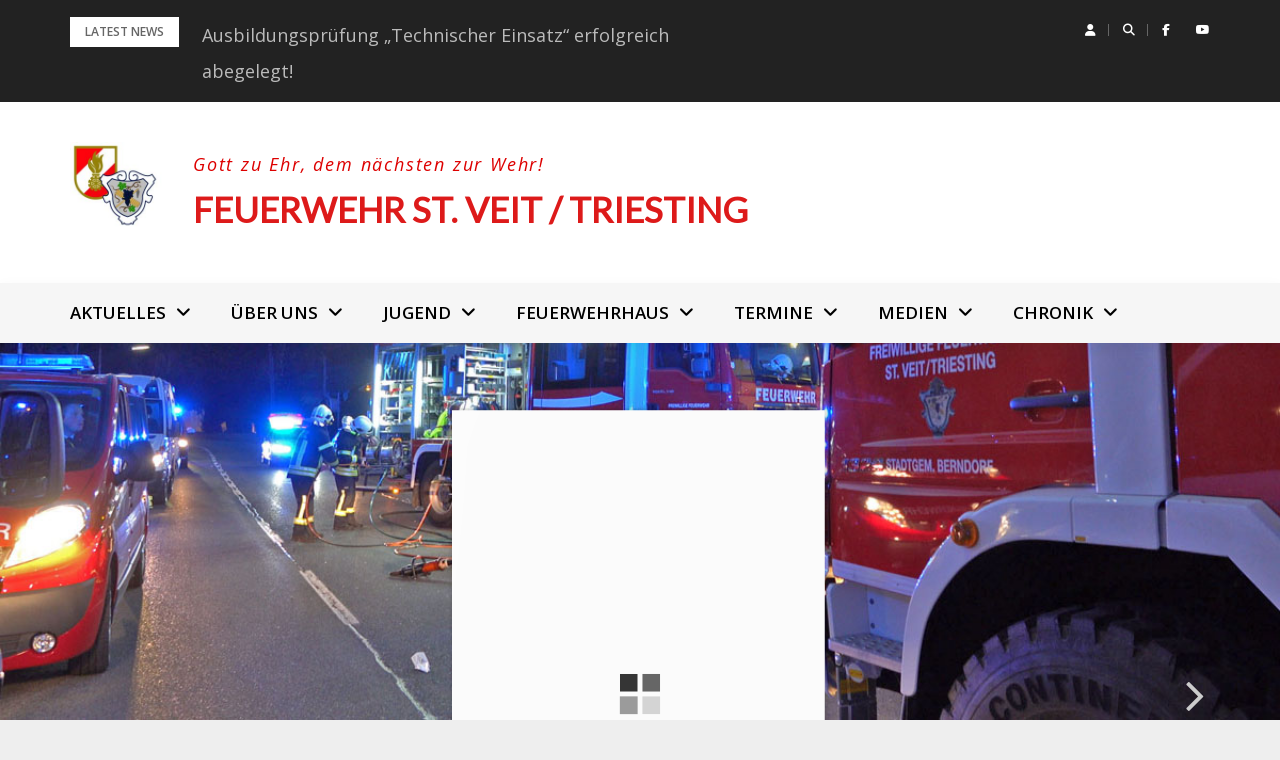

--- FILE ---
content_type: text/html; charset=UTF-8
request_url: https://www.ffstveit.at/3d-flip-book/florianibote-2020/
body_size: 17377
content:
<!DOCTYPE html>
<html lang="de">
<head><style>img.lazy{min-height:1px}</style><link href="https://www.ffstveit.at/wp-content/plugins/w3-total-cache/pub/js/lazyload.min.js" as="script">
<meta charset="UTF-8">
<meta name="viewport" content="width=device-width, initial-scale=1">
<link rel="profile" href="http://gmpg.org/xfn/11">

<title>Florianibote 2020 &#8211; Feuerwehr St. Veit / Triesting</title>
<meta name='robots' content='max-image-preview:large' />
<link rel='dns-prefetch' href='//fonts.googleapis.com' />
<link rel="alternate" type="application/rss+xml" title="Feuerwehr St. Veit / Triesting &raquo; Feed" href="https://www.ffstveit.at/feed/" />
<link rel="alternate" type="application/rss+xml" title="Feuerwehr St. Veit / Triesting &raquo; Kommentar-Feed" href="https://www.ffstveit.at/comments/feed/" />
<link rel="alternate" title="oEmbed (JSON)" type="application/json+oembed" href="https://www.ffstveit.at/wp-json/oembed/1.0/embed?url=https%3A%2F%2Fwww.ffstveit.at%2F3d-flip-book%2Fflorianibote-2020%2F" />
<link rel="alternate" title="oEmbed (XML)" type="text/xml+oembed" href="https://www.ffstveit.at/wp-json/oembed/1.0/embed?url=https%3A%2F%2Fwww.ffstveit.at%2F3d-flip-book%2Fflorianibote-2020%2F&#038;format=xml" />
<style id='wp-img-auto-sizes-contain-inline-css' type='text/css'>
img:is([sizes=auto i],[sizes^="auto," i]){contain-intrinsic-size:3000px 1500px}
/*# sourceURL=wp-img-auto-sizes-contain-inline-css */
</style>
<link rel='stylesheet' id='bootstrap-css' href='https://www.ffstveit.at/wp-content/themes/greatmag/bootstrap/css/bootstrap.min.css?ver=1' type='text/css' media='all' />
<style id='wp-emoji-styles-inline-css' type='text/css'>

	img.wp-smiley, img.emoji {
		display: inline !important;
		border: none !important;
		box-shadow: none !important;
		height: 1em !important;
		width: 1em !important;
		margin: 0 0.07em !important;
		vertical-align: -0.1em !important;
		background: none !important;
		padding: 0 !important;
	}
/*# sourceURL=wp-emoji-styles-inline-css */
</style>
<style id='wp-block-library-inline-css' type='text/css'>
:root{--wp-block-synced-color:#7a00df;--wp-block-synced-color--rgb:122,0,223;--wp-bound-block-color:var(--wp-block-synced-color);--wp-editor-canvas-background:#ddd;--wp-admin-theme-color:#007cba;--wp-admin-theme-color--rgb:0,124,186;--wp-admin-theme-color-darker-10:#006ba1;--wp-admin-theme-color-darker-10--rgb:0,107,160.5;--wp-admin-theme-color-darker-20:#005a87;--wp-admin-theme-color-darker-20--rgb:0,90,135;--wp-admin-border-width-focus:2px}@media (min-resolution:192dpi){:root{--wp-admin-border-width-focus:1.5px}}.wp-element-button{cursor:pointer}:root .has-very-light-gray-background-color{background-color:#eee}:root .has-very-dark-gray-background-color{background-color:#313131}:root .has-very-light-gray-color{color:#eee}:root .has-very-dark-gray-color{color:#313131}:root .has-vivid-green-cyan-to-vivid-cyan-blue-gradient-background{background:linear-gradient(135deg,#00d084,#0693e3)}:root .has-purple-crush-gradient-background{background:linear-gradient(135deg,#34e2e4,#4721fb 50%,#ab1dfe)}:root .has-hazy-dawn-gradient-background{background:linear-gradient(135deg,#faaca8,#dad0ec)}:root .has-subdued-olive-gradient-background{background:linear-gradient(135deg,#fafae1,#67a671)}:root .has-atomic-cream-gradient-background{background:linear-gradient(135deg,#fdd79a,#004a59)}:root .has-nightshade-gradient-background{background:linear-gradient(135deg,#330968,#31cdcf)}:root .has-midnight-gradient-background{background:linear-gradient(135deg,#020381,#2874fc)}:root{--wp--preset--font-size--normal:16px;--wp--preset--font-size--huge:42px}.has-regular-font-size{font-size:1em}.has-larger-font-size{font-size:2.625em}.has-normal-font-size{font-size:var(--wp--preset--font-size--normal)}.has-huge-font-size{font-size:var(--wp--preset--font-size--huge)}.has-text-align-center{text-align:center}.has-text-align-left{text-align:left}.has-text-align-right{text-align:right}.has-fit-text{white-space:nowrap!important}#end-resizable-editor-section{display:none}.aligncenter{clear:both}.items-justified-left{justify-content:flex-start}.items-justified-center{justify-content:center}.items-justified-right{justify-content:flex-end}.items-justified-space-between{justify-content:space-between}.screen-reader-text{border:0;clip-path:inset(50%);height:1px;margin:-1px;overflow:hidden;padding:0;position:absolute;width:1px;word-wrap:normal!important}.screen-reader-text:focus{background-color:#ddd;clip-path:none;color:#444;display:block;font-size:1em;height:auto;left:5px;line-height:normal;padding:15px 23px 14px;text-decoration:none;top:5px;width:auto;z-index:100000}html :where(.has-border-color){border-style:solid}html :where([style*=border-top-color]){border-top-style:solid}html :where([style*=border-right-color]){border-right-style:solid}html :where([style*=border-bottom-color]){border-bottom-style:solid}html :where([style*=border-left-color]){border-left-style:solid}html :where([style*=border-width]){border-style:solid}html :where([style*=border-top-width]){border-top-style:solid}html :where([style*=border-right-width]){border-right-style:solid}html :where([style*=border-bottom-width]){border-bottom-style:solid}html :where([style*=border-left-width]){border-left-style:solid}html :where(img[class*=wp-image-]){height:auto;max-width:100%}:where(figure){margin:0 0 1em}html :where(.is-position-sticky){--wp-admin--admin-bar--position-offset:var(--wp-admin--admin-bar--height,0px)}@media screen and (max-width:600px){html :where(.is-position-sticky){--wp-admin--admin-bar--position-offset:0px}}

/*# sourceURL=wp-block-library-inline-css */
</style><style id='global-styles-inline-css' type='text/css'>
:root{--wp--preset--aspect-ratio--square: 1;--wp--preset--aspect-ratio--4-3: 4/3;--wp--preset--aspect-ratio--3-4: 3/4;--wp--preset--aspect-ratio--3-2: 3/2;--wp--preset--aspect-ratio--2-3: 2/3;--wp--preset--aspect-ratio--16-9: 16/9;--wp--preset--aspect-ratio--9-16: 9/16;--wp--preset--color--black: #000000;--wp--preset--color--cyan-bluish-gray: #abb8c3;--wp--preset--color--white: #ffffff;--wp--preset--color--pale-pink: #f78da7;--wp--preset--color--vivid-red: #cf2e2e;--wp--preset--color--luminous-vivid-orange: #ff6900;--wp--preset--color--luminous-vivid-amber: #fcb900;--wp--preset--color--light-green-cyan: #7bdcb5;--wp--preset--color--vivid-green-cyan: #00d084;--wp--preset--color--pale-cyan-blue: #8ed1fc;--wp--preset--color--vivid-cyan-blue: #0693e3;--wp--preset--color--vivid-purple: #9b51e0;--wp--preset--gradient--vivid-cyan-blue-to-vivid-purple: linear-gradient(135deg,rgb(6,147,227) 0%,rgb(155,81,224) 100%);--wp--preset--gradient--light-green-cyan-to-vivid-green-cyan: linear-gradient(135deg,rgb(122,220,180) 0%,rgb(0,208,130) 100%);--wp--preset--gradient--luminous-vivid-amber-to-luminous-vivid-orange: linear-gradient(135deg,rgb(252,185,0) 0%,rgb(255,105,0) 100%);--wp--preset--gradient--luminous-vivid-orange-to-vivid-red: linear-gradient(135deg,rgb(255,105,0) 0%,rgb(207,46,46) 100%);--wp--preset--gradient--very-light-gray-to-cyan-bluish-gray: linear-gradient(135deg,rgb(238,238,238) 0%,rgb(169,184,195) 100%);--wp--preset--gradient--cool-to-warm-spectrum: linear-gradient(135deg,rgb(74,234,220) 0%,rgb(151,120,209) 20%,rgb(207,42,186) 40%,rgb(238,44,130) 60%,rgb(251,105,98) 80%,rgb(254,248,76) 100%);--wp--preset--gradient--blush-light-purple: linear-gradient(135deg,rgb(255,206,236) 0%,rgb(152,150,240) 100%);--wp--preset--gradient--blush-bordeaux: linear-gradient(135deg,rgb(254,205,165) 0%,rgb(254,45,45) 50%,rgb(107,0,62) 100%);--wp--preset--gradient--luminous-dusk: linear-gradient(135deg,rgb(255,203,112) 0%,rgb(199,81,192) 50%,rgb(65,88,208) 100%);--wp--preset--gradient--pale-ocean: linear-gradient(135deg,rgb(255,245,203) 0%,rgb(182,227,212) 50%,rgb(51,167,181) 100%);--wp--preset--gradient--electric-grass: linear-gradient(135deg,rgb(202,248,128) 0%,rgb(113,206,126) 100%);--wp--preset--gradient--midnight: linear-gradient(135deg,rgb(2,3,129) 0%,rgb(40,116,252) 100%);--wp--preset--font-size--small: 13px;--wp--preset--font-size--medium: 20px;--wp--preset--font-size--large: 36px;--wp--preset--font-size--x-large: 42px;--wp--preset--spacing--20: 0.44rem;--wp--preset--spacing--30: 0.67rem;--wp--preset--spacing--40: 1rem;--wp--preset--spacing--50: 1.5rem;--wp--preset--spacing--60: 2.25rem;--wp--preset--spacing--70: 3.38rem;--wp--preset--spacing--80: 5.06rem;--wp--preset--shadow--natural: 6px 6px 9px rgba(0, 0, 0, 0.2);--wp--preset--shadow--deep: 12px 12px 50px rgba(0, 0, 0, 0.4);--wp--preset--shadow--sharp: 6px 6px 0px rgba(0, 0, 0, 0.2);--wp--preset--shadow--outlined: 6px 6px 0px -3px rgb(255, 255, 255), 6px 6px rgb(0, 0, 0);--wp--preset--shadow--crisp: 6px 6px 0px rgb(0, 0, 0);}:where(.is-layout-flex){gap: 0.5em;}:where(.is-layout-grid){gap: 0.5em;}body .is-layout-flex{display: flex;}.is-layout-flex{flex-wrap: wrap;align-items: center;}.is-layout-flex > :is(*, div){margin: 0;}body .is-layout-grid{display: grid;}.is-layout-grid > :is(*, div){margin: 0;}:where(.wp-block-columns.is-layout-flex){gap: 2em;}:where(.wp-block-columns.is-layout-grid){gap: 2em;}:where(.wp-block-post-template.is-layout-flex){gap: 1.25em;}:where(.wp-block-post-template.is-layout-grid){gap: 1.25em;}.has-black-color{color: var(--wp--preset--color--black) !important;}.has-cyan-bluish-gray-color{color: var(--wp--preset--color--cyan-bluish-gray) !important;}.has-white-color{color: var(--wp--preset--color--white) !important;}.has-pale-pink-color{color: var(--wp--preset--color--pale-pink) !important;}.has-vivid-red-color{color: var(--wp--preset--color--vivid-red) !important;}.has-luminous-vivid-orange-color{color: var(--wp--preset--color--luminous-vivid-orange) !important;}.has-luminous-vivid-amber-color{color: var(--wp--preset--color--luminous-vivid-amber) !important;}.has-light-green-cyan-color{color: var(--wp--preset--color--light-green-cyan) !important;}.has-vivid-green-cyan-color{color: var(--wp--preset--color--vivid-green-cyan) !important;}.has-pale-cyan-blue-color{color: var(--wp--preset--color--pale-cyan-blue) !important;}.has-vivid-cyan-blue-color{color: var(--wp--preset--color--vivid-cyan-blue) !important;}.has-vivid-purple-color{color: var(--wp--preset--color--vivid-purple) !important;}.has-black-background-color{background-color: var(--wp--preset--color--black) !important;}.has-cyan-bluish-gray-background-color{background-color: var(--wp--preset--color--cyan-bluish-gray) !important;}.has-white-background-color{background-color: var(--wp--preset--color--white) !important;}.has-pale-pink-background-color{background-color: var(--wp--preset--color--pale-pink) !important;}.has-vivid-red-background-color{background-color: var(--wp--preset--color--vivid-red) !important;}.has-luminous-vivid-orange-background-color{background-color: var(--wp--preset--color--luminous-vivid-orange) !important;}.has-luminous-vivid-amber-background-color{background-color: var(--wp--preset--color--luminous-vivid-amber) !important;}.has-light-green-cyan-background-color{background-color: var(--wp--preset--color--light-green-cyan) !important;}.has-vivid-green-cyan-background-color{background-color: var(--wp--preset--color--vivid-green-cyan) !important;}.has-pale-cyan-blue-background-color{background-color: var(--wp--preset--color--pale-cyan-blue) !important;}.has-vivid-cyan-blue-background-color{background-color: var(--wp--preset--color--vivid-cyan-blue) !important;}.has-vivid-purple-background-color{background-color: var(--wp--preset--color--vivid-purple) !important;}.has-black-border-color{border-color: var(--wp--preset--color--black) !important;}.has-cyan-bluish-gray-border-color{border-color: var(--wp--preset--color--cyan-bluish-gray) !important;}.has-white-border-color{border-color: var(--wp--preset--color--white) !important;}.has-pale-pink-border-color{border-color: var(--wp--preset--color--pale-pink) !important;}.has-vivid-red-border-color{border-color: var(--wp--preset--color--vivid-red) !important;}.has-luminous-vivid-orange-border-color{border-color: var(--wp--preset--color--luminous-vivid-orange) !important;}.has-luminous-vivid-amber-border-color{border-color: var(--wp--preset--color--luminous-vivid-amber) !important;}.has-light-green-cyan-border-color{border-color: var(--wp--preset--color--light-green-cyan) !important;}.has-vivid-green-cyan-border-color{border-color: var(--wp--preset--color--vivid-green-cyan) !important;}.has-pale-cyan-blue-border-color{border-color: var(--wp--preset--color--pale-cyan-blue) !important;}.has-vivid-cyan-blue-border-color{border-color: var(--wp--preset--color--vivid-cyan-blue) !important;}.has-vivid-purple-border-color{border-color: var(--wp--preset--color--vivid-purple) !important;}.has-vivid-cyan-blue-to-vivid-purple-gradient-background{background: var(--wp--preset--gradient--vivid-cyan-blue-to-vivid-purple) !important;}.has-light-green-cyan-to-vivid-green-cyan-gradient-background{background: var(--wp--preset--gradient--light-green-cyan-to-vivid-green-cyan) !important;}.has-luminous-vivid-amber-to-luminous-vivid-orange-gradient-background{background: var(--wp--preset--gradient--luminous-vivid-amber-to-luminous-vivid-orange) !important;}.has-luminous-vivid-orange-to-vivid-red-gradient-background{background: var(--wp--preset--gradient--luminous-vivid-orange-to-vivid-red) !important;}.has-very-light-gray-to-cyan-bluish-gray-gradient-background{background: var(--wp--preset--gradient--very-light-gray-to-cyan-bluish-gray) !important;}.has-cool-to-warm-spectrum-gradient-background{background: var(--wp--preset--gradient--cool-to-warm-spectrum) !important;}.has-blush-light-purple-gradient-background{background: var(--wp--preset--gradient--blush-light-purple) !important;}.has-blush-bordeaux-gradient-background{background: var(--wp--preset--gradient--blush-bordeaux) !important;}.has-luminous-dusk-gradient-background{background: var(--wp--preset--gradient--luminous-dusk) !important;}.has-pale-ocean-gradient-background{background: var(--wp--preset--gradient--pale-ocean) !important;}.has-electric-grass-gradient-background{background: var(--wp--preset--gradient--electric-grass) !important;}.has-midnight-gradient-background{background: var(--wp--preset--gradient--midnight) !important;}.has-small-font-size{font-size: var(--wp--preset--font-size--small) !important;}.has-medium-font-size{font-size: var(--wp--preset--font-size--medium) !important;}.has-large-font-size{font-size: var(--wp--preset--font-size--large) !important;}.has-x-large-font-size{font-size: var(--wp--preset--font-size--x-large) !important;}
/*# sourceURL=global-styles-inline-css */
</style>

<style id='classic-theme-styles-inline-css' type='text/css'>
/*! This file is auto-generated */
.wp-block-button__link{color:#fff;background-color:#32373c;border-radius:9999px;box-shadow:none;text-decoration:none;padding:calc(.667em + 2px) calc(1.333em + 2px);font-size:1.125em}.wp-block-file__button{background:#32373c;color:#fff;text-decoration:none}
/*# sourceURL=/wp-includes/css/classic-themes.min.css */
</style>
<link rel='stylesheet' id='menu-image-css' href='https://www.ffstveit.at/wp-content/plugins/menu-image/includes/css/menu-image.css?ver=3.13' type='text/css' media='all' />
<link rel='stylesheet' id='dashicons-css' href='https://www.ffstveit.at/wp-includes/css/dashicons.min.css?ver=6.9' type='text/css' media='all' />
<link rel='stylesheet' id='cmplz-general-css' href='https://www.ffstveit.at/wp-content/plugins/complianz-gdpr/assets/css/cookieblocker.min.css?ver=1767969415' type='text/css' media='all' />
<link rel='stylesheet' id='greatmag-style-css' href='https://www.ffstveit.at/wp-content/themes/greatmag/style.css?ver=6.9' type='text/css' media='all' />
<style id='greatmag-style-inline-css' type='text/css'>
.site-title,.site-title a,.site-title a:hover { color:#dd1a1a}
.site-description { color:#dd0000}
.site-branding { background-color:#ffffff}
.navbar.bgf6 { background-color:#f6f6f6}
.top-header { background-color:#222222}
.navbar .navbar-nav > li > a { color:#000000}
.preloader,.progress-bar,.comment-form .btn:hover, .comment-form .btn:focus,.contact-form .btn,.back-to-page:hover, .back-to-page:focus,.ready-to-contact .btn,.dc2:first-letter,.list-style1 li:before,.navbar .navbar-nav > li .dropdown-menu > li .absp-cat:hover, .navbar .navbar-nav > li .dropdown-menu > li .absp-cat:focus,.absp-cat:hover, .absp-cat:focus,.btn-primary:hover, .btn-primary:focus,.button:hover,button:hover,input[type="button"]:hover,input[type="reset"]:hover,input[type="submit"]:hover { background-color:#dd3333}
a:hover,a:focus,.nav>li>a:hover, .nav>li>a:focus,.sidebar-area .widget a:hover,.ps-quote:before,.author-posts-link,.fun-fact .this-icon,.dc1:first-letter,.list-style3 li:before,.list-style2 li:before,.pbc-carousel .owl-prev:hover, .pbc-carousel .owl-prev:focus, .pbc-carousel .owl-next:hover, .pbc-carousel .owl-next:focus, .pbc-carousel2 .owl-prev:hover, .pbc-carousel2 .owl-prev:focus, .pbc-carousel2 .owl-next:hover, .pbc-carousel2 .owl-next:focus, .video-posts-carousel .owl-prev:hover, .video-posts-carousel .owl-prev:focus, .video-posts-carousel .owl-next:hover, .video-posts-carousel .owl-next:focus,.post-title-small:hover, .post-title-small:focus,.post-title-standard:hover, .post-title-standard:focus,.go-top:hover, .go-top:focus,.mob-social-menu li a:hover, .mob-social-menu li a:focus,.off-close,.navbar .navbar-nav > li .dropdown-menu > li .this-title a:hover, .navbar .navbar-nav > li .dropdown-menu > li .this-title a:focus,.section-title .this-title span,.breaking-news.media a:hover, .breaking-news.media a:focus, .review-stars li { color:#dd3333}
.comment-form .btn:hover, .comment-form .btn:focus,.fun-fact .this-icon,.login-drop { border-color:#dd3333}
.footer-widgets { background-color:#222222}
.footer-widgets, .footer-widgets a:not(:hover) { color:#bbbbbb}
.footer-widgets .widget-title { color:#ffffff}
.bottom-footer { background-color:#191919}
.site-info, .site-info a:not(:hover) { color:#ffffff}
body, .sidebar-area .widget, .sidebar-area .widget a, .sidebar-area .widget select { color:#666666}
body { font-family:Open Sans;}
h1,h2,h3,h4,h5,h6,.site-title,.post-title-standard,.post-title-small,.post-title-big { font-family:Lato;}
.site-title { font-size:35px; }
.site-description { font-size:18px; }
body { font-size:18px; }
.navbar .navbar-nav > li > a { font-size:17px; }
.post-title-standard { font-size:20px; }
.entry-title.post-title-big { font-size:28px; }
.widget-area .widget-title, .footer-widgets .widget-title { font-size:19px; }

/*# sourceURL=greatmag-style-inline-css */
</style>
<link rel='stylesheet' id='greatmag-fonts-css' href='https://fonts.googleapis.com/css?family=Open+Sans%3A400%2C400italic%2C600%2C600italic%7CLato%3A400%2C400italic%2C600%2C600italic&#038;subset=latin%2Clatin-ext%2Ccyrillic' type='text/css' media='all' />
<link rel='stylesheet' id='font-awesome-css' href='https://www.ffstveit.at/wp-content/themes/greatmag/fonts/font-awesome.min.css?ver=6.9' type='text/css' media='all' />
<link rel='stylesheet' id='mm-compiled-options-mobmenu-css' href='https://www.ffstveit.at/wp-content/uploads/dynamic-mobmenu.css?ver=2.8.8-770' type='text/css' media='all' />
<link rel='stylesheet' id='mm-google-webfont-dosis-css' href='//fonts.googleapis.com/css?family=Dosis%3Ainherit%2C400&#038;subset=latin%2Clatin-ext&#038;ver=6.9' type='text/css' media='all' />
<link rel='stylesheet' id='ngg_trigger_buttons-css' href='https://www.ffstveit.at/wp-content/plugins/nextgen-gallery/static/GalleryDisplay/trigger_buttons.css?ver=4.0.4' type='text/css' media='all' />
<link rel='stylesheet' id='fancybox-0-css' href='https://www.ffstveit.at/wp-content/plugins/nextgen-gallery/static/Lightbox/fancybox/jquery.fancybox-1.3.4.css?ver=4.0.4' type='text/css' media='all' />
<link rel='stylesheet' id='fontawesome_v4_shim_style-css' href='https://www.ffstveit.at/wp-content/plugins/nextgen-gallery/static/FontAwesome/css/v4-shims.min.css?ver=6.9' type='text/css' media='all' />
<link rel='stylesheet' id='fontawesome-css' href='https://www.ffstveit.at/wp-content/plugins/nextgen-gallery/static/FontAwesome/css/all.min.css?ver=6.9' type='text/css' media='all' />
<link rel='stylesheet' id='nextgen_pagination_style-css' href='https://www.ffstveit.at/wp-content/plugins/nextgen-gallery/static/GalleryDisplay/pagination_style.css?ver=4.0.4' type='text/css' media='all' />
<link rel='stylesheet' id='nextgen_basic_thumbnails_style-css' href='https://www.ffstveit.at/wp-content/plugins/nextgen-gallery/static/Thumbnails/nextgen_basic_thumbnails.css?ver=4.0.4' type='text/css' media='all' />
<link rel='stylesheet' id='nextgen_widgets_style-css' href='https://www.ffstveit.at/wp-content/plugins/nextgen-gallery/static/Widget/display.css?ver=4.0.4' type='text/css' media='all' />
<link rel='stylesheet' id='cssmobmenu-icons-css' href='https://www.ffstveit.at/wp-content/plugins/mobile-menu/includes/css/mobmenu-icons.css?ver=6.9' type='text/css' media='all' />
<link rel='stylesheet' id='cssmobmenu-css' href='https://www.ffstveit.at/wp-content/plugins/mobile-menu/includes/css/mobmenu.css?ver=2.8.8' type='text/css' media='all' />
<script type="text/javascript" src="https://www.ffstveit.at/wp-includes/js/jquery/jquery.min.js?ver=3.7.1" id="jquery-core-js"></script>
<script type="text/javascript" src="https://www.ffstveit.at/wp-includes/js/jquery/jquery-migrate.min.js?ver=3.4.1" id="jquery-migrate-js"></script>
<script type="text/javascript" id="3d-flip-book-client-locale-loader-js-extra">
/* <![CDATA[ */
var FB3D_CLIENT_LOCALE = {"ajaxurl":"https://www.ffstveit.at/wp-admin/admin-ajax.php","dictionary":{"Table of contents":"Table of contents","Close":"Close","Bookmarks":"Bookmarks","Thumbnails":"Thumbnails","Search":"Search","Share":"Share","Facebook":"Facebook","Twitter":"Twitter","Email":"Email","Play":"Play","Previous page":"Previous page","Next page":"Next page","Zoom in":"Zoom in","Zoom out":"Zoom out","Fit view":"Fit view","Auto play":"Auto play","Full screen":"Full screen","More":"More","Smart pan":"Smart pan","Single page":"Single page","Sounds":"Sounds","Stats":"Stats","Print":"Print","Download":"Download","Goto first page":"Goto first page","Goto last page":"Goto last page"},"images":"https://www.ffstveit.at/wp-content/plugins/interactive-3d-flipbook-powered-physics-engine/assets/images/","jsData":{"urls":[],"posts":{"ids_mis":[],"ids":[]},"pages":[],"firstPages":[],"bookCtrlProps":[],"bookTemplates":[]},"key":"3d-flip-book","pdfJS":{"pdfJsLib":"https://www.ffstveit.at/wp-content/plugins/interactive-3d-flipbook-powered-physics-engine/assets/js/pdf.min.js?ver=4.3.136","pdfJsWorker":"https://www.ffstveit.at/wp-content/plugins/interactive-3d-flipbook-powered-physics-engine/assets/js/pdf.worker.js?ver=4.3.136","stablePdfJsLib":"https://www.ffstveit.at/wp-content/plugins/interactive-3d-flipbook-powered-physics-engine/assets/js/stable/pdf.min.js?ver=2.5.207","stablePdfJsWorker":"https://www.ffstveit.at/wp-content/plugins/interactive-3d-flipbook-powered-physics-engine/assets/js/stable/pdf.worker.js?ver=2.5.207","pdfJsCMapUrl":"https://www.ffstveit.at/wp-content/plugins/interactive-3d-flipbook-powered-physics-engine/assets/cmaps/"},"cacheurl":"https://www.ffstveit.at/wp-content/uploads/3d-flip-book/cache/","pluginsurl":"https://www.ffstveit.at/wp-content/plugins/","pluginurl":"https://www.ffstveit.at/wp-content/plugins/interactive-3d-flipbook-powered-physics-engine/","thumbnailSize":{"width":"150","height":"150"},"version":"1.16.17"};
//# sourceURL=3d-flip-book-client-locale-loader-js-extra
/* ]]> */
</script>
<script type="text/javascript" src="https://www.ffstveit.at/wp-content/plugins/interactive-3d-flipbook-powered-physics-engine/assets/js/client-locale-loader.js?ver=1.16.17" id="3d-flip-book-client-locale-loader-js" async="async" data-wp-strategy="async"></script>
<script type="text/javascript" id="photocrati_ajax-js-extra">
/* <![CDATA[ */
var photocrati_ajax = {"url":"https://www.ffstveit.at/index.php?photocrati_ajax=1","rest_url":"https://www.ffstveit.at/wp-json/","wp_home_url":"https://www.ffstveit.at","wp_site_url":"https://www.ffstveit.at","wp_root_url":"https://www.ffstveit.at","wp_plugins_url":"https://www.ffstveit.at/wp-content/plugins","wp_content_url":"https://www.ffstveit.at/wp-content","wp_includes_url":"https://www.ffstveit.at/wp-includes/","ngg_param_slug":"nggallery","rest_nonce":"0d5c5ec780"};
//# sourceURL=photocrati_ajax-js-extra
/* ]]> */
</script>
<script type="text/javascript" src="https://www.ffstveit.at/wp-content/plugins/nextgen-gallery/static/Legacy/ajax.min.js?ver=4.0.4" id="photocrati_ajax-js"></script>
<script type="text/javascript" src="https://www.ffstveit.at/wp-content/plugins/nextgen-gallery/static/FontAwesome/js/v4-shims.min.js?ver=5.3.1" id="fontawesome_v4_shim-js"></script>
<script type="text/javascript" defer crossorigin="anonymous" data-auto-replace-svg="false" data-keep-original-source="false" data-search-pseudo-elements src="https://www.ffstveit.at/wp-content/plugins/nextgen-gallery/static/FontAwesome/js/all.min.js?ver=5.3.1" id="fontawesome-js"></script>
<script type="text/javascript" src="https://www.ffstveit.at/wp-content/plugins/nextgen-gallery/static/Thumbnails/nextgen_basic_thumbnails.js?ver=4.0.4" id="nextgen_basic_thumbnails_script-js"></script>
<script type="text/javascript" src="https://www.ffstveit.at/wp-content/plugins/mobile-menu/includes/js/mobmenu.js?ver=2.8.8" id="mobmenujs-js"></script>
<link rel="https://api.w.org/" href="https://www.ffstveit.at/wp-json/" /><link rel="EditURI" type="application/rsd+xml" title="RSD" href="https://www.ffstveit.at/xmlrpc.php?rsd" />
<meta name="generator" content="WordPress 6.9" />
<link rel="canonical" href="https://www.ffstveit.at/3d-flip-book/florianibote-2020/" />
<link rel='shortlink' href='https://www.ffstveit.at/?p=14849' />
			<style>.cmplz-hidden {
					display: none !important;
				}</style><link rel="icon" href="https://www.ffstveit.at/wp-content/uploads/2021/04/cropped-ffstveit__logo_v1-bunt_nur-Wappen-32x32.jpg" sizes="32x32" />
<link rel="icon" href="https://www.ffstveit.at/wp-content/uploads/2021/04/cropped-ffstveit__logo_v1-bunt_nur-Wappen-192x192.jpg" sizes="192x192" />
<link rel="apple-touch-icon" href="https://www.ffstveit.at/wp-content/uploads/2021/04/cropped-ffstveit__logo_v1-bunt_nur-Wappen-180x180.jpg" />
<meta name="msapplication-TileImage" content="https://www.ffstveit.at/wp-content/uploads/2021/04/cropped-ffstveit__logo_v1-bunt_nur-Wappen-270x270.jpg" />
<link rel='stylesheet' id='wpda_org_chart_front_css-css' href='https://www.ffstveit.at/wp-content/plugins/organization-chart/front/css/front_css.css?ver=2.0' type='text/css' media='all' />
<link rel='stylesheet' id='wpda_org_chart_front_popup_effects-css' href='https://www.ffstveit.at/wp-content/plugins/organization-chart/front/css/popup_effects.css?ver=2.0' type='text/css' media='all' />
</head>

<body class="wp-singular 3d-flip-book-template-default single single-3d-flip-book postid-14849 wp-custom-logo wp-theme-greatmag group-blog mob-menu-slideout">
<div id="page" data-bodyimg="https://www.ffstveit.at/wp-content/uploads/2019/02/20190224SSCH_VU-St.Veit-a.d.Triesting_06.jpg" class="site">
	<a class="skip-link screen-reader-text" href="#content">Skip to content</a>

		<div class="preloader">
		<div><span>Loading...</span></div>
	</div>
					<div class="top-search-form row">
			<form role="search" method="get" class="search-form" action="https://www.ffstveit.at/">
				<label>
					<span class="screen-reader-text">Suche nach:</span>
					<input type="search" class="search-field" placeholder="Suchen …" value="" name="s" />
				</label>
				<input type="submit" class="search-submit" value="Suchen" />
			</form>		</div>
				<div class="top-header row">
			<div class="container">
				<div class="row">
					<div class="col-sm-8">
						
	<div class="media breaking-news">
		<div class="media-left">
			<div class="bnews-label">Latest news</div>
		</div>
		<div class="media-body">
			<div class="bnews-ticker">
							<div class="item"><a href="https://www.ffstveit.at/neues-sonderfahrzeug-fuer-die-ff-st-veit-an-der-triesting/" title="Neues Sonderfahrzeug für die FF St.Veit an der Triesting!">Neues Sonderfahrzeug für die FF St.Veit an der Triesting!</a></div>
							<div class="item"><a href="https://www.ffstveit.at/152-mitgliederversammlung/" title="152.Mitgliederversammlung">152.Mitgliederversammlung</a></div>
							<div class="item"><a href="https://www.ffstveit.at/ausbildungspruefung-technischer-einsatz-erfolgreich-abegelegt/" title="Ausbildungsprüfung „Technischer Einsatz“ erfolgreich abegelegt!">Ausbildungsprüfung „Technischer Einsatz“ erfolgreich abegelegt!</a></div>
									</div>
		</div>
	</div>

						</div>
					<div class="col-sm-4 auth-social">
							<ul class="nav nav-pills auth-social-nav">
				<li class="dropdown">
			<a href="#" class="dropdown-toggle" data-toggle="dropdown" role="button" aria-haspopup="true" aria-expanded="false"><i class="fa fa-user"></i></a>
			<div class="dropdown-menu login-drop">
				<form name="loginform" id="loginform" action="https://www.ffstveit.at/wp-login.php" method="post"><p class="login-username">
				<label for="user_login">Benutzername oder E-Mail-Adresse</label>
				<input type="text" name="log" id="user_login" autocomplete="username" class="input" value="" size="20" />
			</p><p class="login-password">
				<label for="user_pass">Passwort</label>
				<input type="password" name="pwd" id="user_pass" autocomplete="current-password" spellcheck="false" class="input" value="" size="20" />
			</p><p class="login-remember"><label><input name="rememberme" type="checkbox" id="rememberme" value="forever" /> Angemeldet bleiben</label></p><p class="login-submit">
				<input type="submit" name="wp-submit" id="wp-submit" class="button button-primary" value="Anmelden" />
				<input type="hidden" name="redirect_to" value="https://www.ffstveit.at/3d-flip-book/florianibote-2020/" />
			</p></form>				<div class="login-drop-footer">
					<a href="https://www.ffstveit.at/wp-login.php?action=lostpassword" title="Lost your password?">Lost your password?</a>
									</div>
			</div>
		</li>
		
				<li class="search-top"><a href="#"><i class="fa fa-search"></i></a></li>
		
						<li><a href="https://www.facebook.com/ffstveit.tr"><i class="fa fa-facebook"></i></a></li>
						<li><a href="https://www.youtube.com/channel/UCHLNHsC7mv1ylW62ZYERQkg"><i class="fa fa-youtube-play"></i></a></li>
		
	</ul>
						</div>
				</div>
			</div>
		</div>
		<header id="masthead" class="site-header">

			<div class="site-branding vhome3 row m0">
			<div class="container">
				<div class="main-logo">
					<div class="media">
												<div class="media-left">
							<div itemscope itemtype="https://schema.org/Brand"><a href="https://www.ffstveit.at/" class="custom-logo-link" rel="home"><img width="200" height="190" src="data:image/svg+xml,%3Csvg%20xmlns='http://www.w3.org/2000/svg'%20viewBox='0%200%20200%20190'%3E%3C/svg%3E" data-src="https://www.ffstveit.at/wp-content/uploads/2021/04/cropped-ffstveit__logo_v1-bunt-2-1.jpg" class="custom-logo lazy" alt="Feuerwehr St. Veit / Triesting" decoding="async" data-srcset="https://www.ffstveit.at/wp-content/uploads/2021/04/cropped-ffstveit__logo_v1-bunt-2-1.jpg 200w, https://www.ffstveit.at/wp-content/uploads/2021/04/cropped-ffstveit__logo_v1-bunt-2-1-24x24.jpg 24w, https://www.ffstveit.at/wp-content/uploads/2021/04/cropped-ffstveit__logo_v1-bunt-2-1-36x34.jpg 36w, https://www.ffstveit.at/wp-content/uploads/2021/04/cropped-ffstveit__logo_v1-bunt-2-1-48x46.jpg 48w" data-sizes="(max-width: 200px) 100vw, 200px" /></a></div>						</div>
												<div class="media-body">
															<p class="site-description site-slogan">Gott zu Ehr, dem nächsten zur Wehr!</p>
															<p class="site-title"><a href="https://www.ffstveit.at/" rel="home">Feuerwehr St. Veit / Triesting</a></p>
													</div>
					</div>
				</div>
							</div>
		</div><!-- .site-branding -->
			<nav id="site-navigation" class="navbar navbar-static-top navbar-default main-navigation bgf6">
			<div class="container">
				<div class="row">

								        <div class="collapse navbar-collapse"><ul id="menu-hauptmenue" class="nav navbar-nav"><li id="menu-item-16472" class="menu-item menu-item-type-custom menu-item-object-custom menu-item-has-children menu-item-16472 dropdown"><a title="Aktuelles" class="dropdown-toggle" aria-haspopup="true">Aktuelles</a>
<ul role="menu" class=" dropdown-menu">
	<li id="menu-item-14911" class="menu-item menu-item-type-taxonomy menu-item-object-category menu-item-14911"><a title="Allgemein" href="https://www.ffstveit.at/category/allgemein/">Allgemein</a></li>
	<li id="menu-item-14912" class="menu-item menu-item-type-taxonomy menu-item-object-category menu-item-14912"><a title="Einsätze" href="https://www.ffstveit.at/category/einsatze/">Einsätze</a></li>
	<li id="menu-item-14913" class="menu-item menu-item-type-taxonomy menu-item-object-category menu-item-14913"><a title="Bewerbe" href="https://www.ffstveit.at/category/bewerbe/">Bewerbe</a></li>
	<li id="menu-item-14914" class="menu-item menu-item-type-taxonomy menu-item-object-category menu-item-14914"><a title="Feuerwehrjugend" href="https://www.ffstveit.at/category/feuerwehrjugend/">Feuerwehrjugend</a></li>
	<li id="menu-item-14936" class="menu-item menu-item-type-taxonomy menu-item-object-category menu-item-14936"><a title="Veranstaltungen" href="https://www.ffstveit.at/category/veranstaltungen/">Veranstaltungen</a></li>
</ul>
</li>
<li id="menu-item-14905" class="menu-item menu-item-type-custom menu-item-object-custom menu-item-has-children menu-item-14905 dropdown"><a title="Über uns" class="dropdown-toggle" aria-haspopup="true">Über uns</a>
<ul role="menu" class=" dropdown-menu">
	<li id="menu-item-1633" class="menu-item menu-item-type-post_type menu-item-object-page menu-item-1633"><a title="Vorwort" href="https://www.ffstveit.at/vorwort/">Vorwort</a></li>
	<li id="menu-item-386" class="menu-item menu-item-type-post_type menu-item-object-page menu-item-386"><a title="Wir über uns" href="https://www.ffstveit.at/uber-uns/">Wir über uns</a></li>
	<li id="menu-item-3015" class="menu-item menu-item-type-post_type menu-item-object-page menu-item-3015"><a title="Kommando" href="https://www.ffstveit.at/kommando/">Kommando</a></li>
	<li id="menu-item-3014" class="menu-item menu-item-type-post_type menu-item-object-page menu-item-3014"><a title="Chargen und Sachbearbeiter" href="https://www.ffstveit.at/cahrgen-sachbearbeiter-und-warte/">Chargen und Sachbearbeiter</a></li>
	<li id="menu-item-3013" class="menu-item menu-item-type-post_type menu-item-object-page menu-item-3013"><a title="Gesamte Mannschaft" href="https://www.ffstveit.at/gesamte-mannschaft/">Gesamte Mannschaft</a></li>
	<li id="menu-item-14922" class="menu-item menu-item-type-post_type menu-item-object-page menu-item-14922"><a title="Überörtliche Funktionen" href="https://www.ffstveit.at/ueberoertliche-funktionen/">Überörtliche Funktionen</a></li>
</ul>
</li>
<li id="menu-item-14906" class="menu-item menu-item-type-custom menu-item-object-custom menu-item-has-children menu-item-14906 dropdown"><a title="Jugend" class="dropdown-toggle" aria-haspopup="true">Jugend</a>
<ul role="menu" class=" dropdown-menu">
	<li id="menu-item-390" class="menu-item menu-item-type-post_type menu-item-object-page menu-item-390"><a title="Unsere Jugend" href="https://www.ffstveit.at/jugend/">Unsere Jugend</a></li>
	<li id="menu-item-14924" class="menu-item menu-item-type-post_type menu-item-object-page menu-item-14924"><a title="Werde Mitglied!" href="https://www.ffstveit.at/werde-mitglied/">Werde Mitglied!</a></li>
	<li id="menu-item-14923" class="menu-item menu-item-type-taxonomy menu-item-object-category menu-item-14923"><a title="Aktivitäten" href="https://www.ffstveit.at/category/feuerwehrjugend/">Aktivitäten</a></li>
</ul>
</li>
<li id="menu-item-14907" class="menu-item menu-item-type-custom menu-item-object-custom menu-item-has-children menu-item-14907 dropdown"><a title="Feuerwehrhaus" class="dropdown-toggle" aria-haspopup="true">Feuerwehrhaus</a>
<ul role="menu" class=" dropdown-menu">
	<li id="menu-item-389" class="menu-item menu-item-type-post_type menu-item-object-page menu-item-389"><a title="Standort" href="https://www.ffstveit.at/standort/">Standort</a></li>
	<li id="menu-item-392" class="menu-item menu-item-type-post_type menu-item-object-page menu-item-392"><a title="Archiv und Helmsammlung" href="https://www.ffstveit.at/museum/">Archiv und Helmsammlung</a></li>
	<li id="menu-item-388" class="menu-item menu-item-type-post_type menu-item-object-page menu-item-has-children menu-item-388 dropdown"><a title="Gerätehalle" href="https://www.ffstveit.at/feuerwehrhaus/" class="dropdown-toggle" aria-haspopup="true">Gerätehalle</a>
	<ul role="menu" class=" dropdown-menu">
		<li id="menu-item-387" class="menu-item menu-item-type-post_type menu-item-object-page menu-item-387"><a title="Aktive Fahrzeuge" href="https://www.ffstveit.at/fahrzeuge/">Aktive Fahrzeuge</a></li>
		<li id="menu-item-14925" class="menu-item menu-item-type-post_type menu-item-object-page menu-item-14925"><a title="Ahnengalerie" href="https://www.ffstveit.at/ahnengalerie/">Ahnengalerie</a></li>
	</ul>
</li>
</ul>
</li>
<li id="menu-item-14909" class="menu-item menu-item-type-custom menu-item-object-custom menu-item-has-children menu-item-14909 dropdown"><a title="Termine" class="dropdown-toggle" aria-haspopup="true">Termine</a>
<ul role="menu" class=" dropdown-menu">
	<li id="menu-item-14926" class="menu-item menu-item-type-post_type menu-item-object-page menu-item-14926"><a title="14-tägiges Treffen" href="https://www.ffstveit.at/zusammenkunft/">14-tägiges Treffen</a></li>
	<li id="menu-item-14927" class="menu-item menu-item-type-post_type menu-item-object-page menu-item-14927"><a title="Bewegungsfahrten" href="https://www.ffstveit.at/proberufliste-und-bewegungsfahrten/">Bewegungsfahrten</a></li>
	<li id="menu-item-14928" class="menu-item menu-item-type-post_type menu-item-object-page menu-item-14928"><a title="Übungsplan" href="https://www.ffstveit.at/uebungsplan/">Übungsplan</a></li>
	<li id="menu-item-1707" class="menu-item menu-item-type-post_type menu-item-object-page menu-item-1707"><a title="Google-Kalender" href="https://www.ffstveit.at/termine/">Google-Kalender</a></li>
</ul>
</li>
<li id="menu-item-14929" class="menu-item menu-item-type-custom menu-item-object-custom menu-item-has-children menu-item-14929 dropdown"><a title="Medien" class="dropdown-toggle" aria-haspopup="true">Medien</a>
<ul role="menu" class=" dropdown-menu">
	<li id="menu-item-14937" class="menu-item menu-item-type-post_type menu-item-object-page menu-item-14937"><a title="Florianibote" href="https://www.ffstveit.at/florianibote/">Florianibote</a></li>
</ul>
</li>
<li id="menu-item-14908" class="menu-item menu-item-type-custom menu-item-object-custom menu-item-has-children menu-item-14908 dropdown"><a title="Chronik" class="dropdown-toggle" aria-haspopup="true">Chronik</a>
<ul role="menu" class=" dropdown-menu">
	<li id="menu-item-391" class="menu-item menu-item-type-post_type menu-item-object-page menu-item-391"><a title="Geschichte" href="https://www.ffstveit.at/chronik/">Geschichte</a></li>
	<li id="menu-item-14930" class="menu-item menu-item-type-post_type menu-item-object-page menu-item-14930"><a title="Zeitleiste" href="https://www.ffstveit.at/zeitleiste-des-kommandos/">Zeitleiste</a></li>
</ul>
</li>
</ul></div>					<button class="off-canvas-trigger" aria-controls="primary" aria-expanded="false">
						<span class="icon-bar"></span>
						<span class="icon-bar"></span>
						<span class="icon-bar"></span>
					</button>
									</div>
			</div>
		</nav><!-- #site-navigation -->
			<div class="off-close outer"></div>
		<div class="off-canvas row">
			<div class="off-logo-box off-widget">
				<button class="off-close"><i class="fa fa-times"></i></button><br>
				<a class="off-logo" href="https://www.ffstveit.at/" rel="home">
											<p class="site-description site-slogan">Gott zu Ehr, dem nächsten zur Wehr!</p>
										<h4 class="site-title">Feuerwehr St. Veit / Triesting</h4>
				</a>
			</div>
			<div class="mob-menu-box1 off-widget">
			        <ul id="menu-hauptmenue-1" class="nav navbar-nav mob-menu"><li class="menu-item menu-item-type-custom menu-item-object-custom menu-item-has-children menu-item-16472 dropdown"><a title="Aktuelles" class="dropdown-toggle" aria-haspopup="true">Aktuelles</a>
<ul role="menu" class=" dropdown-menu">
	<li class="menu-item menu-item-type-taxonomy menu-item-object-category menu-item-14911"><a title="Allgemein" href="https://www.ffstveit.at/category/allgemein/">Allgemein</a></li>
	<li class="menu-item menu-item-type-taxonomy menu-item-object-category menu-item-14912"><a title="Einsätze" href="https://www.ffstveit.at/category/einsatze/">Einsätze</a></li>
	<li class="menu-item menu-item-type-taxonomy menu-item-object-category menu-item-14913"><a title="Bewerbe" href="https://www.ffstveit.at/category/bewerbe/">Bewerbe</a></li>
	<li class="menu-item menu-item-type-taxonomy menu-item-object-category menu-item-14914"><a title="Feuerwehrjugend" href="https://www.ffstveit.at/category/feuerwehrjugend/">Feuerwehrjugend</a></li>
	<li class="menu-item menu-item-type-taxonomy menu-item-object-category menu-item-14936"><a title="Veranstaltungen" href="https://www.ffstveit.at/category/veranstaltungen/">Veranstaltungen</a></li>
</ul>
</li>
<li class="menu-item menu-item-type-custom menu-item-object-custom menu-item-has-children menu-item-14905 dropdown"><a title="Über uns" class="dropdown-toggle" aria-haspopup="true">Über uns</a>
<ul role="menu" class=" dropdown-menu">
	<li class="menu-item menu-item-type-post_type menu-item-object-page menu-item-1633"><a title="Vorwort" href="https://www.ffstveit.at/vorwort/">Vorwort</a></li>
	<li class="menu-item menu-item-type-post_type menu-item-object-page menu-item-386"><a title="Wir über uns" href="https://www.ffstveit.at/uber-uns/">Wir über uns</a></li>
	<li class="menu-item menu-item-type-post_type menu-item-object-page menu-item-3015"><a title="Kommando" href="https://www.ffstveit.at/kommando/">Kommando</a></li>
	<li class="menu-item menu-item-type-post_type menu-item-object-page menu-item-3014"><a title="Chargen und Sachbearbeiter" href="https://www.ffstveit.at/cahrgen-sachbearbeiter-und-warte/">Chargen und Sachbearbeiter</a></li>
	<li class="menu-item menu-item-type-post_type menu-item-object-page menu-item-3013"><a title="Gesamte Mannschaft" href="https://www.ffstveit.at/gesamte-mannschaft/">Gesamte Mannschaft</a></li>
	<li class="menu-item menu-item-type-post_type menu-item-object-page menu-item-14922"><a title="Überörtliche Funktionen" href="https://www.ffstveit.at/ueberoertliche-funktionen/">Überörtliche Funktionen</a></li>
</ul>
</li>
<li class="menu-item menu-item-type-custom menu-item-object-custom menu-item-has-children menu-item-14906 dropdown"><a title="Jugend" class="dropdown-toggle" aria-haspopup="true">Jugend</a>
<ul role="menu" class=" dropdown-menu">
	<li class="menu-item menu-item-type-post_type menu-item-object-page menu-item-390"><a title="Unsere Jugend" href="https://www.ffstveit.at/jugend/">Unsere Jugend</a></li>
	<li class="menu-item menu-item-type-post_type menu-item-object-page menu-item-14924"><a title="Werde Mitglied!" href="https://www.ffstveit.at/werde-mitglied/">Werde Mitglied!</a></li>
	<li class="menu-item menu-item-type-taxonomy menu-item-object-category menu-item-14923"><a title="Aktivitäten" href="https://www.ffstveit.at/category/feuerwehrjugend/">Aktivitäten</a></li>
</ul>
</li>
<li class="menu-item menu-item-type-custom menu-item-object-custom menu-item-has-children menu-item-14907 dropdown"><a title="Feuerwehrhaus" class="dropdown-toggle" aria-haspopup="true">Feuerwehrhaus</a>
<ul role="menu" class=" dropdown-menu">
	<li class="menu-item menu-item-type-post_type menu-item-object-page menu-item-389"><a title="Standort" href="https://www.ffstveit.at/standort/">Standort</a></li>
	<li class="menu-item menu-item-type-post_type menu-item-object-page menu-item-392"><a title="Archiv und Helmsammlung" href="https://www.ffstveit.at/museum/">Archiv und Helmsammlung</a></li>
	<li class="menu-item menu-item-type-post_type menu-item-object-page menu-item-has-children menu-item-388 dropdown"><a title="Gerätehalle" href="https://www.ffstveit.at/feuerwehrhaus/" class="dropdown-toggle" aria-haspopup="true">Gerätehalle</a>
	<ul role="menu" class=" dropdown-menu">
		<li class="menu-item menu-item-type-post_type menu-item-object-page menu-item-387"><a title="Aktive Fahrzeuge" href="https://www.ffstveit.at/fahrzeuge/">Aktive Fahrzeuge</a></li>
		<li class="menu-item menu-item-type-post_type menu-item-object-page menu-item-14925"><a title="Ahnengalerie" href="https://www.ffstveit.at/ahnengalerie/">Ahnengalerie</a></li>
	</ul>
</li>
</ul>
</li>
<li class="menu-item menu-item-type-custom menu-item-object-custom menu-item-has-children menu-item-14909 dropdown"><a title="Termine" class="dropdown-toggle" aria-haspopup="true">Termine</a>
<ul role="menu" class=" dropdown-menu">
	<li class="menu-item menu-item-type-post_type menu-item-object-page menu-item-14926"><a title="14-tägiges Treffen" href="https://www.ffstveit.at/zusammenkunft/">14-tägiges Treffen</a></li>
	<li class="menu-item menu-item-type-post_type menu-item-object-page menu-item-14927"><a title="Bewegungsfahrten" href="https://www.ffstveit.at/proberufliste-und-bewegungsfahrten/">Bewegungsfahrten</a></li>
	<li class="menu-item menu-item-type-post_type menu-item-object-page menu-item-14928"><a title="Übungsplan" href="https://www.ffstveit.at/uebungsplan/">Übungsplan</a></li>
	<li class="menu-item menu-item-type-post_type menu-item-object-page menu-item-1707"><a title="Google-Kalender" href="https://www.ffstveit.at/termine/">Google-Kalender</a></li>
</ul>
</li>
<li class="menu-item menu-item-type-custom menu-item-object-custom menu-item-has-children menu-item-14929 dropdown"><a title="Medien" class="dropdown-toggle" aria-haspopup="true">Medien</a>
<ul role="menu" class=" dropdown-menu">
	<li class="menu-item menu-item-type-post_type menu-item-object-page menu-item-14937"><a title="Florianibote" href="https://www.ffstveit.at/florianibote/">Florianibote</a></li>
</ul>
</li>
<li class="menu-item menu-item-type-custom menu-item-object-custom menu-item-has-children menu-item-14908 dropdown"><a title="Chronik" class="dropdown-toggle" aria-haspopup="true">Chronik</a>
<ul role="menu" class=" dropdown-menu">
	<li class="menu-item menu-item-type-post_type menu-item-object-page menu-item-391"><a title="Geschichte" href="https://www.ffstveit.at/chronik/">Geschichte</a></li>
	<li class="menu-item menu-item-type-post_type menu-item-object-page menu-item-14930"><a title="Zeitleiste" href="https://www.ffstveit.at/zeitleiste-des-kommandos/">Zeitleiste</a></li>
</ul>
</li>
</ul>			</div>
		</div>
	
	</header><!-- #masthead -->
	
	<div id="content" class="site-content">
		<div class="container">
			<div class="row">
<div class="_3d-flip-book fb3d-default-page fb3d-fullscreen-mode full-size" data-id="14849" data-mode="fullscreen" data-title="false" data-template="short-white-book-view" data-lightbox="dark-shadow" data-urlparam="fb3d-page" data-page-n="0" data-pdf="" data-tax="null" data-thumbnail="" data-cols="3" data-book-template="default" data-trigger=""></div><script type="text/javascript">window.FB3D_CLIENT_DATA = window.FB3D_CLIENT_DATA || [];FB3D_CLIENT_DATA.push('[base64]');window.FB3D_CLIENT_LOCALE && FB3D_CLIENT_LOCALE.render && FB3D_CLIENT_LOCALE.render();</script>
			</div>
		</div><!-- .container -->
	</div><!-- #content -->

		
	<footer id="colophon" class="site-footer">
		
	
	<div id="sidebar-footer" class="footer-widgets" role="complementary">
		<div class="container">
			<div class="row">	
								<div class="sidebar-column col-md-4">
					<aside id="nav_menu-4" class="widget widget_nav_menu"><h3 class="widget-title">Untermenü</h3><div class="menu-untermenue-container"><ul id="menu-untermenue" class="menu"><li id="menu-item-63" class="menu-item menu-item-type-post_type menu-item-object-page menu-item-privacy-policy menu-item-63"><a rel="privacy-policy" href="https://www.ffstveit.at/kontakt-impressum/">Kontakt / Impressum</a></li>
<li id="menu-item-14585" class="menu-item menu-item-type-post_type menu-item-object-page menu-item-14585"><a href="https://www.ffstveit.at/cookie-richtlinie-eu/">Cookie-Richtlinie</a></li>
</ul></div></aside><aside id="nav_menu-8" class="widget widget_nav_menu"><div class="menu-social-media-container"><ul id="menu-social-media" class="menu"><li id="menu-item-14514" class="menu-item menu-item-type-custom menu-item-object-custom menu-item-14514"><a href="https://www.facebook.com/ffstveit.tr" class="menu-image-title-after menu-image-not-hovered"><img width="36" height="36" src="data:image/svg+xml,%3Csvg%20xmlns='http://www.w3.org/2000/svg'%20viewBox='0%200%2036%2036'%3E%3C/svg%3E" data-src="https://www.ffstveit.at/wp-content/uploads/2021/01/NEU-36x36.png" class="menu-image menu-image-title-after lazy" alt="" decoding="async" /><span class="menu-image-title-after menu-image-title">Facebook</span></a></li>
<li id="menu-item-14515" class="menu-item menu-item-type-custom menu-item-object-custom menu-item-14515"><a href="https://www.youtube.com/channel/UCHLNHsC7mv1ylW62ZYERQkg" class="menu-image-title-after menu-image-not-hovered"><img width="36" height="25" src="data:image/svg+xml,%3Csvg%20xmlns='http://www.w3.org/2000/svg'%20viewBox='0%200%2036%2025'%3E%3C/svg%3E" data-src="https://www.ffstveit.at/wp-content/uploads/2021/01/YouTube_icon-36x25.png" class="menu-image menu-image-title-after lazy" alt="" decoding="async" /><span class="menu-image-title-after menu-image-title">YouTube</span></a></li>
</ul></div></aside>				</div>
					
								<div class="sidebar-column col-md-4">
					<aside id="meta-6" class="widget widget_meta"><h3 class="widget-title">META</h3>
		<ul>
						<li><a href="https://www.ffstveit.at/wp-login.php">Anmelden</a></li>
			<li><a href="https://www.ffstveit.at/feed/">Feed der Einträge</a></li>
			<li><a href="https://www.ffstveit.at/comments/feed/">Kommentar-Feed</a></li>

			<li><a href="https://de.wordpress.org/">WordPress.org</a></li>
		</ul>

		</aside>				</div>
					
								<div class="sidebar-column col-md-4">
					<aside id="categories-4" class="widget widget_categories"><h3 class="widget-title">Kategorien</h3>
			<ul>
					<li class="cat-item cat-item-1"><a href="https://www.ffstveit.at/category/allgemein/">Allgemein</a>
</li>
	<li class="cat-item cat-item-18"><a href="https://www.ffstveit.at/category/bewerbe/">Bewerbe</a>
</li>
	<li class="cat-item cat-item-12"><a href="https://www.ffstveit.at/category/einsatze/">Einsätze</a>
</li>
	<li class="cat-item cat-item-17"><a href="https://www.ffstveit.at/category/feuerwehrjugend/">Feuerwehrjugend</a>
</li>
	<li class="cat-item cat-item-148"><a href="https://www.ffstveit.at/category/uebung/">Übung</a>
</li>
	<li class="cat-item cat-item-34"><a href="https://www.ffstveit.at/category/veranstaltungen/">Veranstaltungen</a>
</li>
			</ul>

			</aside><aside id="archives-4" class="widget widget_archive"><h3 class="widget-title">Archiv</h3>		<label class="screen-reader-text" for="archives-dropdown-4">Archiv</label>
		<select id="archives-dropdown-4" name="archive-dropdown">
			
			<option value="">Monat auswählen</option>
				<option value='https://www.ffstveit.at/2026/01/'> Januar 2026 </option>
	<option value='https://www.ffstveit.at/2025/11/'> November 2025 </option>
	<option value='https://www.ffstveit.at/2025/10/'> Oktober 2025 </option>
	<option value='https://www.ffstveit.at/2025/09/'> September 2025 </option>
	<option value='https://www.ffstveit.at/2025/08/'> August 2025 </option>
	<option value='https://www.ffstveit.at/2025/07/'> Juli 2025 </option>
	<option value='https://www.ffstveit.at/2025/06/'> Juni 2025 </option>
	<option value='https://www.ffstveit.at/2025/05/'> Mai 2025 </option>
	<option value='https://www.ffstveit.at/2025/04/'> April 2025 </option>
	<option value='https://www.ffstveit.at/2025/03/'> März 2025 </option>
	<option value='https://www.ffstveit.at/2025/02/'> Februar 2025 </option>
	<option value='https://www.ffstveit.at/2025/01/'> Januar 2025 </option>
	<option value='https://www.ffstveit.at/2024/12/'> Dezember 2024 </option>
	<option value='https://www.ffstveit.at/2024/11/'> November 2024 </option>
	<option value='https://www.ffstveit.at/2024/10/'> Oktober 2024 </option>
	<option value='https://www.ffstveit.at/2024/09/'> September 2024 </option>
	<option value='https://www.ffstveit.at/2024/08/'> August 2024 </option>
	<option value='https://www.ffstveit.at/2024/07/'> Juli 2024 </option>
	<option value='https://www.ffstveit.at/2024/06/'> Juni 2024 </option>
	<option value='https://www.ffstveit.at/2024/05/'> Mai 2024 </option>
	<option value='https://www.ffstveit.at/2024/04/'> April 2024 </option>
	<option value='https://www.ffstveit.at/2024/03/'> März 2024 </option>
	<option value='https://www.ffstveit.at/2024/02/'> Februar 2024 </option>
	<option value='https://www.ffstveit.at/2024/01/'> Januar 2024 </option>
	<option value='https://www.ffstveit.at/2023/12/'> Dezember 2023 </option>
	<option value='https://www.ffstveit.at/2023/11/'> November 2023 </option>
	<option value='https://www.ffstveit.at/2023/10/'> Oktober 2023 </option>
	<option value='https://www.ffstveit.at/2023/09/'> September 2023 </option>
	<option value='https://www.ffstveit.at/2023/08/'> August 2023 </option>
	<option value='https://www.ffstveit.at/2023/07/'> Juli 2023 </option>
	<option value='https://www.ffstveit.at/2023/06/'> Juni 2023 </option>
	<option value='https://www.ffstveit.at/2023/05/'> Mai 2023 </option>
	<option value='https://www.ffstveit.at/2023/04/'> April 2023 </option>
	<option value='https://www.ffstveit.at/2023/03/'> März 2023 </option>
	<option value='https://www.ffstveit.at/2023/02/'> Februar 2023 </option>
	<option value='https://www.ffstveit.at/2023/01/'> Januar 2023 </option>
	<option value='https://www.ffstveit.at/2022/12/'> Dezember 2022 </option>
	<option value='https://www.ffstveit.at/2022/11/'> November 2022 </option>
	<option value='https://www.ffstveit.at/2022/10/'> Oktober 2022 </option>
	<option value='https://www.ffstveit.at/2022/09/'> September 2022 </option>
	<option value='https://www.ffstveit.at/2022/08/'> August 2022 </option>
	<option value='https://www.ffstveit.at/2022/07/'> Juli 2022 </option>
	<option value='https://www.ffstveit.at/2022/05/'> Mai 2022 </option>
	<option value='https://www.ffstveit.at/2022/04/'> April 2022 </option>
	<option value='https://www.ffstveit.at/2022/03/'> März 2022 </option>
	<option value='https://www.ffstveit.at/2022/01/'> Januar 2022 </option>
	<option value='https://www.ffstveit.at/2021/12/'> Dezember 2021 </option>
	<option value='https://www.ffstveit.at/2021/11/'> November 2021 </option>
	<option value='https://www.ffstveit.at/2021/10/'> Oktober 2021 </option>
	<option value='https://www.ffstveit.at/2021/09/'> September 2021 </option>
	<option value='https://www.ffstveit.at/2021/07/'> Juli 2021 </option>
	<option value='https://www.ffstveit.at/2021/06/'> Juni 2021 </option>
	<option value='https://www.ffstveit.at/2021/05/'> Mai 2021 </option>
	<option value='https://www.ffstveit.at/2021/04/'> April 2021 </option>
	<option value='https://www.ffstveit.at/2021/03/'> März 2021 </option>
	<option value='https://www.ffstveit.at/2021/02/'> Februar 2021 </option>
	<option value='https://www.ffstveit.at/2021/01/'> Januar 2021 </option>
	<option value='https://www.ffstveit.at/2020/11/'> November 2020 </option>
	<option value='https://www.ffstveit.at/2020/09/'> September 2020 </option>
	<option value='https://www.ffstveit.at/2020/07/'> Juli 2020 </option>
	<option value='https://www.ffstveit.at/2020/06/'> Juni 2020 </option>
	<option value='https://www.ffstveit.at/2020/05/'> Mai 2020 </option>
	<option value='https://www.ffstveit.at/2020/04/'> April 2020 </option>
	<option value='https://www.ffstveit.at/2020/03/'> März 2020 </option>
	<option value='https://www.ffstveit.at/2020/02/'> Februar 2020 </option>
	<option value='https://www.ffstveit.at/2020/01/'> Januar 2020 </option>
	<option value='https://www.ffstveit.at/2019/12/'> Dezember 2019 </option>
	<option value='https://www.ffstveit.at/2019/11/'> November 2019 </option>
	<option value='https://www.ffstveit.at/2019/10/'> Oktober 2019 </option>
	<option value='https://www.ffstveit.at/2019/09/'> September 2019 </option>
	<option value='https://www.ffstveit.at/2019/08/'> August 2019 </option>
	<option value='https://www.ffstveit.at/2019/07/'> Juli 2019 </option>
	<option value='https://www.ffstveit.at/2019/06/'> Juni 2019 </option>
	<option value='https://www.ffstveit.at/2019/05/'> Mai 2019 </option>
	<option value='https://www.ffstveit.at/2019/04/'> April 2019 </option>
	<option value='https://www.ffstveit.at/2019/03/'> März 2019 </option>
	<option value='https://www.ffstveit.at/2019/02/'> Februar 2019 </option>
	<option value='https://www.ffstveit.at/2019/01/'> Januar 2019 </option>
	<option value='https://www.ffstveit.at/2018/12/'> Dezember 2018 </option>
	<option value='https://www.ffstveit.at/2018/11/'> November 2018 </option>
	<option value='https://www.ffstveit.at/2018/10/'> Oktober 2018 </option>
	<option value='https://www.ffstveit.at/2018/09/'> September 2018 </option>
	<option value='https://www.ffstveit.at/2018/08/'> August 2018 </option>
	<option value='https://www.ffstveit.at/2018/07/'> Juli 2018 </option>
	<option value='https://www.ffstveit.at/2018/06/'> Juni 2018 </option>
	<option value='https://www.ffstveit.at/2018/05/'> Mai 2018 </option>
	<option value='https://www.ffstveit.at/2018/04/'> April 2018 </option>
	<option value='https://www.ffstveit.at/2018/03/'> März 2018 </option>
	<option value='https://www.ffstveit.at/2018/02/'> Februar 2018 </option>
	<option value='https://www.ffstveit.at/2018/01/'> Januar 2018 </option>
	<option value='https://www.ffstveit.at/2017/12/'> Dezember 2017 </option>
	<option value='https://www.ffstveit.at/2017/11/'> November 2017 </option>
	<option value='https://www.ffstveit.at/2017/10/'> Oktober 2017 </option>
	<option value='https://www.ffstveit.at/2017/09/'> September 2017 </option>
	<option value='https://www.ffstveit.at/2017/08/'> August 2017 </option>
	<option value='https://www.ffstveit.at/2017/07/'> Juli 2017 </option>
	<option value='https://www.ffstveit.at/2017/06/'> Juni 2017 </option>
	<option value='https://www.ffstveit.at/2017/05/'> Mai 2017 </option>
	<option value='https://www.ffstveit.at/2017/04/'> April 2017 </option>
	<option value='https://www.ffstveit.at/2017/03/'> März 2017 </option>
	<option value='https://www.ffstveit.at/2017/02/'> Februar 2017 </option>
	<option value='https://www.ffstveit.at/2017/01/'> Januar 2017 </option>

		</select>

			<script type="text/javascript">
/* <![CDATA[ */

( ( dropdownId ) => {
	const dropdown = document.getElementById( dropdownId );
	function onSelectChange() {
		setTimeout( () => {
			if ( 'escape' === dropdown.dataset.lastkey ) {
				return;
			}
			if ( dropdown.value ) {
				document.location.href = dropdown.value;
			}
		}, 250 );
	}
	function onKeyUp( event ) {
		if ( 'Escape' === event.key ) {
			dropdown.dataset.lastkey = 'escape';
		} else {
			delete dropdown.dataset.lastkey;
		}
	}
	function onClick() {
		delete dropdown.dataset.lastkey;
	}
	dropdown.addEventListener( 'keyup', onKeyUp );
	dropdown.addEventListener( 'click', onClick );
	dropdown.addEventListener( 'change', onSelectChange );
})( "archives-dropdown-4" );

//# sourceURL=WP_Widget_Archives%3A%3Awidget
/* ]]> */
</script>
</aside>				</div>
							</div>
		</div>
	</div>		<div class="row bottom-footer" id="bottom-footer">
			<div class="container">
				<div class="site-info"><a href="https://wordpress.org/">Powered by WordPress</a><span class="sep"> | </span>Theme: <a href="https://athemes.com/theme/greatmag" rel="nofollow">Greatmag</a> by aThemes.</div>
				<nav id="footer-navigation" class="footer-navigation footer-menu-box">
									</nav>
			</div>
		</div>
		</footer><!-- #colophon -->

	</div><!-- #page -->

<script type="speculationrules">
{"prefetch":[{"source":"document","where":{"and":[{"href_matches":"/*"},{"not":{"href_matches":["/wp-*.php","/wp-admin/*","/wp-content/uploads/*","/wp-content/*","/wp-content/plugins/*","/wp-content/themes/greatmag/*","/*\\?(.+)"]}},{"not":{"selector_matches":"a[rel~=\"nofollow\"]"}},{"not":{"selector_matches":".no-prefetch, .no-prefetch a"}}]},"eagerness":"conservative"}]}
</script>

<!-- Consent Management powered by Complianz | GDPR/CCPA Cookie Consent https://wordpress.org/plugins/complianz-gdpr -->
<div id="cmplz-cookiebanner-container"></div>
					<div id="cmplz-manage-consent" data-nosnippet="true"></div><div class="mobmenu-overlay"></div><div class="mob-menu-header-holder mobmenu"  data-menu-display="mob-menu-slideout" data-open-icon="down-open" data-close-icon="up-open"><div  class="mobmenul-container"><a href="#" class="mobmenu-left-bt mobmenu-trigger-action" data-panel-target="mobmenu-left-panel" aria-label="Left Menu Button"><i class="mob-icon-menu mob-menu-icon"></i><i class="mob-icon-cancel-1 mob-cancel-button"></i></a></div><div class="mob-menu-logo-holder"><a href="https://www.ffstveit.at" class="headertext"><span>Feuerwehr St. Veit / Triesting</span></a></div><div class="mobmenur-container"><a href="#" class="mobmenu-right-bt mobmenu-trigger-action" data-panel-target="mobmenu-right-panel" aria-label="Right Menu Button"><i class="mob-icon-menu mob-menu-icon"></i><i class="mob-icon-cancel-1 mob-cancel-button"></i></a></div></div>
		<div class="mobmenu-left-alignment mobmenu-panel mobmenu-left-panel  ">
		<a href="#" class="mobmenu-left-bt" aria-label="Left Menu Button"><i class="mob-icon-cancel-1 mob-cancel-button"></i></a>

		<div class="mobmenu-content">
		<div class="menu-untermenue-container"><ul id="mobmenuleft" class="wp-mobile-menu" role="menubar" aria-label="Main navigation for mobile devices"><li role="none"  class="menu-item menu-item-type-post_type menu-item-object-page menu-item-privacy-policy menu-item-63"><a href="https://www.ffstveit.at/kontakt-impressum/" role="menuitem" class="">Kontakt / Impressum</a></li><li role="none"  class="menu-item menu-item-type-post_type menu-item-object-page menu-item-14585"><a href="https://www.ffstveit.at/cookie-richtlinie-eu/" role="menuitem" class="">Cookie-Richtlinie</a></li></ul></div>
		</div><div class="mob-menu-left-bg-holder"></div></div>

						<div class="mobmenu-right-alignment mobmenu-panel mobmenu-right-panel  ">
				<a href="#" class="mobmenu-right-bt" aria-label="Right Menu Button"><i class="mob-icon-cancel-1 mob-cancel-button"></i></a>
					<div class="mobmenu-content">
			<div class="menu-hauptmenue-container"><ul id="mobmenuright" class="wp-mobile-menu" role="menubar" aria-label="Main navigation for mobile devices"><li role="none"  class="menu-item menu-item-type-custom menu-item-object-custom menu-item-has-children menu-item-16472"><a role="menuitem" class="">Aktuelles</a>
<ul  role='menu' class="sub-menu ">
	<li role="none"  class="menu-item menu-item-type-taxonomy menu-item-object-category menu-item-14911"><a href="https://www.ffstveit.at/category/allgemein/" role="menuitem" class="">Allgemein</a></li>	<li role="none"  class="menu-item menu-item-type-taxonomy menu-item-object-category menu-item-14912"><a href="https://www.ffstveit.at/category/einsatze/" role="menuitem" class="">Einsätze</a></li>	<li role="none"  class="menu-item menu-item-type-taxonomy menu-item-object-category menu-item-14913"><a href="https://www.ffstveit.at/category/bewerbe/" role="menuitem" class="">Bewerbe</a></li>	<li role="none"  class="menu-item menu-item-type-taxonomy menu-item-object-category menu-item-14914"><a href="https://www.ffstveit.at/category/feuerwehrjugend/" role="menuitem" class="">Feuerwehrjugend</a></li>	<li role="none"  class="menu-item menu-item-type-taxonomy menu-item-object-category menu-item-14936"><a href="https://www.ffstveit.at/category/veranstaltungen/" role="menuitem" class="">Veranstaltungen</a></li></ul>
</li><li role="none"  class="menu-item menu-item-type-custom menu-item-object-custom menu-item-has-children menu-item-14905"><a role="menuitem" class="">Über uns</a>
<ul  role='menu' class="sub-menu ">
	<li role="none"  class="menu-item menu-item-type-post_type menu-item-object-page menu-item-1633"><a href="https://www.ffstveit.at/vorwort/" role="menuitem" class="">Vorwort</a></li>	<li role="none"  class="menu-item menu-item-type-post_type menu-item-object-page menu-item-386"><a href="https://www.ffstveit.at/uber-uns/" role="menuitem" class="">Wir über uns</a></li>	<li role="none"  class="menu-item menu-item-type-post_type menu-item-object-page menu-item-3015"><a href="https://www.ffstveit.at/kommando/" role="menuitem" class="">Kommando</a></li>	<li role="none"  class="menu-item menu-item-type-post_type menu-item-object-page menu-item-3014"><a href="https://www.ffstveit.at/cahrgen-sachbearbeiter-und-warte/" role="menuitem" class="">Chargen und Sachbearbeiter</a></li>	<li role="none"  class="menu-item menu-item-type-post_type menu-item-object-page menu-item-3013"><a href="https://www.ffstveit.at/gesamte-mannschaft/" role="menuitem" class="">Gesamte Mannschaft</a></li>	<li role="none"  class="menu-item menu-item-type-post_type menu-item-object-page menu-item-14922"><a href="https://www.ffstveit.at/ueberoertliche-funktionen/" role="menuitem" class="">Überörtliche Funktionen</a></li></ul>
</li><li role="none"  class="menu-item menu-item-type-custom menu-item-object-custom menu-item-has-children menu-item-14906"><a role="menuitem" class="">Jugend</a>
<ul  role='menu' class="sub-menu ">
	<li role="none"  class="menu-item menu-item-type-post_type menu-item-object-page menu-item-390"><a href="https://www.ffstveit.at/jugend/" role="menuitem" class="">Unsere Jugend</a></li>	<li role="none"  class="menu-item menu-item-type-post_type menu-item-object-page menu-item-14924"><a href="https://www.ffstveit.at/werde-mitglied/" role="menuitem" class="">Werde Mitglied!</a></li>	<li role="none"  class="menu-item menu-item-type-taxonomy menu-item-object-category menu-item-14923"><a href="https://www.ffstveit.at/category/feuerwehrjugend/" role="menuitem" class="">Aktivitäten</a></li></ul>
</li><li role="none"  class="menu-item menu-item-type-custom menu-item-object-custom menu-item-has-children menu-item-14907"><a role="menuitem" class="">Feuerwehrhaus</a>
<ul  role='menu' class="sub-menu ">
	<li role="none"  class="menu-item menu-item-type-post_type menu-item-object-page menu-item-389"><a href="https://www.ffstveit.at/standort/" role="menuitem" class="">Standort</a></li>	<li role="none"  class="menu-item menu-item-type-post_type menu-item-object-page menu-item-392"><a href="https://www.ffstveit.at/museum/" role="menuitem" class="">Archiv und Helmsammlung</a></li>	<li role="none"  class="menu-item menu-item-type-post_type menu-item-object-page menu-item-has-children menu-item-388"><a href="https://www.ffstveit.at/feuerwehrhaus/" role="menuitem" class="">Gerätehalle</a>
	<ul  role='menu' class="sub-menu ">
		<li role="none"  class="menu-item menu-item-type-post_type menu-item-object-page menu-item-387"><a href="https://www.ffstveit.at/fahrzeuge/" role="menuitem" class="">Aktive Fahrzeuge</a></li>		<li role="none"  class="menu-item menu-item-type-post_type menu-item-object-page menu-item-14925"><a href="https://www.ffstveit.at/ahnengalerie/" role="menuitem" class="">Ahnengalerie</a></li>	</ul>
</li></ul>
</li><li role="none"  class="menu-item menu-item-type-custom menu-item-object-custom menu-item-has-children menu-item-14909"><a role="menuitem" class="">Termine</a>
<ul  role='menu' class="sub-menu ">
	<li role="none"  class="menu-item menu-item-type-post_type menu-item-object-page menu-item-14926"><a href="https://www.ffstveit.at/zusammenkunft/" role="menuitem" class="">14-tägiges Treffen</a></li>	<li role="none"  class="menu-item menu-item-type-post_type menu-item-object-page menu-item-14927"><a href="https://www.ffstveit.at/proberufliste-und-bewegungsfahrten/" role="menuitem" class="">Bewegungsfahrten</a></li>	<li role="none"  class="menu-item menu-item-type-post_type menu-item-object-page menu-item-14928"><a href="https://www.ffstveit.at/uebungsplan/" role="menuitem" class="">Übungsplan</a></li>	<li role="none"  class="menu-item menu-item-type-post_type menu-item-object-page menu-item-1707"><a href="https://www.ffstveit.at/termine/" role="menuitem" class="">Google-Kalender</a></li></ul>
</li><li role="none"  class="menu-item menu-item-type-custom menu-item-object-custom menu-item-has-children menu-item-14929"><a role="menuitem" class="">Medien</a>
<ul  role='menu' class="sub-menu ">
	<li role="none"  class="menu-item menu-item-type-post_type menu-item-object-page menu-item-14937"><a href="https://www.ffstveit.at/florianibote/" role="menuitem" class="">Florianibote</a></li></ul>
</li><li role="none"  class="menu-item menu-item-type-custom menu-item-object-custom menu-item-has-children menu-item-14908"><a role="menuitem" class="">Chronik</a>
<ul  role='menu' class="sub-menu ">
	<li role="none"  class="menu-item menu-item-type-post_type menu-item-object-page menu-item-391"><a href="https://www.ffstveit.at/chronik/" role="menuitem" class="">Geschichte</a></li>	<li role="none"  class="menu-item menu-item-type-post_type menu-item-object-page menu-item-14930"><a href="https://www.ffstveit.at/zeitleiste-des-kommandos/" role="menuitem" class="">Zeitleiste</a></li></ul>
</li></ul></div>
			</div><div class="mob-menu-right-bg-holder"></div></div>

		<script type="text/javascript" src="https://www.ffstveit.at/wp-includes/js/imagesloaded.min.js?ver=5.0.0" id="imagesloaded-js"></script>
<script type="text/javascript" src="https://www.ffstveit.at/wp-content/themes/greatmag/js/scripts.js?ver=6.9" id="greatmag-scripts-js"></script>
<script type="text/javascript" src="https://www.ffstveit.at/wp-content/themes/greatmag/js/main.min.js?ver=20190607" id="greatmag-main-js"></script>
<script type="text/javascript" id="ngg_common-js-extra">
/* <![CDATA[ */

var galleries = {};
galleries.gallery_44b91ac1bd26bb13f3ae2b93b43cb63e = {"ID":"44b91ac1bd26bb13f3ae2b93b43cb63e","album_ids":[],"container_ids":[],"display":"","display_settings":{"display_view":"default-view.php","images_per_page":6,"number_of_columns":0,"thumbnail_width":120,"thumbnail_height":90,"show_all_in_lightbox":false,"ajax_pagination":0,"use_imagebrowser_effect":false,"template":"Widget\/Display\/Gallery","display_no_images_error":1,"disable_pagination":true,"show_slideshow_link":false,"slideshow_link_text":"[Show as slideshow]","override_thumbnail_settings":0,"thumbnail_quality":"100","thumbnail_crop":1,"thumbnail_watermark":0,"ngg_triggers_display":"never","use_lightbox_effect":true,"maximum_entity_count":6,"image_type":"thumb","show_thumbnail_link":false,"image_width":150,"image_height":150,"widget_setting_title":"Bilder aus unserer Galerie","widget_setting_before_widget":"<section id=\"ngg-images-3\" class=\"widget ngg_images\"><div class=\"hslice\" id=\"ngg-webslice\">","widget_setting_before_title":"<h2 class=\"entry-title widget-title\">","widget_setting_after_widget":"<\/div><\/section>","widget_setting_after_title":"<\/h2>","widget_setting_width":150,"widget_setting_height":150,"widget_setting_show_setting":"thumbnail","widget_setting_widget_id":"ngg-images-3"},"display_type":"photocrati-nextgen_basic_thumbnails","effect_code":null,"entity_ids":[],"excluded_container_ids":[],"exclusions":[],"gallery_ids":[],"id":"44b91ac1bd26bb13f3ae2b93b43cb63e","ids":null,"image_ids":[],"images_list_count":null,"inner_content":null,"is_album_gallery":null,"maximum_entity_count":6,"order_by":"sortorder","order_direction":"ASC","returns":"included","skip_excluding_globally_excluded_images":null,"slug":"widget-ngg-images-3","sortorder":[],"source":"recent","src":"","tag_ids":[],"tagcloud":false,"transient_id":null,"__defaults_set":null};
galleries.gallery_44b91ac1bd26bb13f3ae2b93b43cb63e.wordpress_page_root = "https:\/\/www.ffstveit.at\/3d-flip-book\/florianibote-2020\/";
var nextgen_lightbox_settings = {"static_path":"https:\/\/www.ffstveit.at\/wp-content\/plugins\/nextgen-gallery\/static\/Lightbox\/{placeholder}","context":"nextgen_images"};
//# sourceURL=ngg_common-js-extra
/* ]]> */
</script>
<script type="text/javascript" src="https://www.ffstveit.at/wp-content/plugins/nextgen-gallery/static/GalleryDisplay/common.js?ver=4.0.4" id="ngg_common-js"></script>
<script type="text/javascript" id="ngg_common-js-after">
/* <![CDATA[ */
            var nggLastTimeoutVal = 1000;

            var nggRetryFailedImage = function(img) {
                setTimeout(function(){
                    img.src = img.src;
                }, nggLastTimeoutVal);

                nggLastTimeoutVal += 500;
            }
//# sourceURL=ngg_common-js-after
/* ]]> */
</script>
<script type="text/javascript" src="https://www.ffstveit.at/wp-content/plugins/nextgen-gallery/static/Lightbox/lightbox_context.js?ver=4.0.4" id="ngg_lightbox_context-js"></script>
<script type="text/javascript" src="https://www.ffstveit.at/wp-content/plugins/nextgen-gallery/static/Lightbox/fancybox/jquery.easing-1.3.pack.js?ver=4.0.4" id="fancybox-0-js"></script>
<script type="text/javascript" src="https://www.ffstveit.at/wp-content/plugins/nextgen-gallery/static/Lightbox/fancybox/jquery.fancybox-1.3.4.pack.js?ver=4.0.4" id="fancybox-1-js"></script>
<script type="text/javascript" src="https://www.ffstveit.at/wp-content/plugins/nextgen-gallery/static/Lightbox/fancybox/nextgen_fancybox_init.js?ver=4.0.4" id="fancybox-2-js"></script>
<script type="text/javascript" id="cmplz-cookiebanner-js-extra">
/* <![CDATA[ */
var complianz = {"prefix":"cmplz_","user_banner_id":"1","set_cookies":{"wpgmza-api-consent-given":["1",0]},"block_ajax_content":"","banner_version":"23","version":"7.4.4.2","store_consent":"","do_not_track_enabled":"","consenttype":"optin","region":"eu","geoip":"","dismiss_timeout":"","disable_cookiebanner":"","soft_cookiewall":"1","dismiss_on_scroll":"","cookie_expiry":"365","url":"https://www.ffstveit.at/wp-json/complianz/v1/","locale":"lang=de&locale=de_DE","set_cookies_on_root":"","cookie_domain":"","current_policy_id":"18","cookie_path":"/","categories":{"statistics":"Statistiken","marketing":"Marketing"},"tcf_active":"","placeholdertext":"Klicke hier, um {category}-Cookies zu akzeptieren und diesen Inhalt zu aktivieren","css_file":"https://www.ffstveit.at/wp-content/uploads/complianz/css/banner-{banner_id}-{type}.css?v=23","page_links":[],"tm_categories":"","forceEnableStats":"","preview":"","clean_cookies":"","aria_label":"Klicke hier, um {category}-Cookies zu akzeptieren und diesen Inhalt zu aktivieren"};
//# sourceURL=cmplz-cookiebanner-js-extra
/* ]]> */
</script>
<script defer type="text/javascript" src="https://www.ffstveit.at/wp-content/plugins/complianz-gdpr/cookiebanner/js/complianz.min.js?ver=1767969416" id="cmplz-cookiebanner-js"></script>
<script type="text/javascript" src="https://www.ffstveit.at/wp-content/plugins/organization-chart/front/js/front_js.js?ver=2.0" id="wpda_org_chart_front_js-js"></script>
<script type="text/javascript" id="wpda_org_chart_front_popup_js-js-extra">
/* <![CDATA[ */
var wpda_org_chart_responsive_sizes = {"tablet":"1000","mobile":"450"};
//# sourceURL=wpda_org_chart_front_popup_js-js-extra
/* ]]> */
</script>
<script type="text/javascript" src="https://www.ffstveit.at/wp-content/plugins/organization-chart/front/js/front_popup.js?ver=2.0" id="wpda_org_chart_front_popup_js-js"></script>
<script id="wp-emoji-settings" type="application/json">
{"baseUrl":"https://s.w.org/images/core/emoji/17.0.2/72x72/","ext":".png","svgUrl":"https://s.w.org/images/core/emoji/17.0.2/svg/","svgExt":".svg","source":{"concatemoji":"https://www.ffstveit.at/wp-includes/js/wp-emoji-release.min.js?ver=6.9"}}
</script>
<script type="module">
/* <![CDATA[ */
/*! This file is auto-generated */
const a=JSON.parse(document.getElementById("wp-emoji-settings").textContent),o=(window._wpemojiSettings=a,"wpEmojiSettingsSupports"),s=["flag","emoji"];function i(e){try{var t={supportTests:e,timestamp:(new Date).valueOf()};sessionStorage.setItem(o,JSON.stringify(t))}catch(e){}}function c(e,t,n){e.clearRect(0,0,e.canvas.width,e.canvas.height),e.fillText(t,0,0);t=new Uint32Array(e.getImageData(0,0,e.canvas.width,e.canvas.height).data);e.clearRect(0,0,e.canvas.width,e.canvas.height),e.fillText(n,0,0);const a=new Uint32Array(e.getImageData(0,0,e.canvas.width,e.canvas.height).data);return t.every((e,t)=>e===a[t])}function p(e,t){e.clearRect(0,0,e.canvas.width,e.canvas.height),e.fillText(t,0,0);var n=e.getImageData(16,16,1,1);for(let e=0;e<n.data.length;e++)if(0!==n.data[e])return!1;return!0}function u(e,t,n,a){switch(t){case"flag":return n(e,"\ud83c\udff3\ufe0f\u200d\u26a7\ufe0f","\ud83c\udff3\ufe0f\u200b\u26a7\ufe0f")?!1:!n(e,"\ud83c\udde8\ud83c\uddf6","\ud83c\udde8\u200b\ud83c\uddf6")&&!n(e,"\ud83c\udff4\udb40\udc67\udb40\udc62\udb40\udc65\udb40\udc6e\udb40\udc67\udb40\udc7f","\ud83c\udff4\u200b\udb40\udc67\u200b\udb40\udc62\u200b\udb40\udc65\u200b\udb40\udc6e\u200b\udb40\udc67\u200b\udb40\udc7f");case"emoji":return!a(e,"\ud83e\u1fac8")}return!1}function f(e,t,n,a){let r;const o=(r="undefined"!=typeof WorkerGlobalScope&&self instanceof WorkerGlobalScope?new OffscreenCanvas(300,150):document.createElement("canvas")).getContext("2d",{willReadFrequently:!0}),s=(o.textBaseline="top",o.font="600 32px Arial",{});return e.forEach(e=>{s[e]=t(o,e,n,a)}),s}function r(e){var t=document.createElement("script");t.src=e,t.defer=!0,document.head.appendChild(t)}a.supports={everything:!0,everythingExceptFlag:!0},new Promise(t=>{let n=function(){try{var e=JSON.parse(sessionStorage.getItem(o));if("object"==typeof e&&"number"==typeof e.timestamp&&(new Date).valueOf()<e.timestamp+604800&&"object"==typeof e.supportTests)return e.supportTests}catch(e){}return null}();if(!n){if("undefined"!=typeof Worker&&"undefined"!=typeof OffscreenCanvas&&"undefined"!=typeof URL&&URL.createObjectURL&&"undefined"!=typeof Blob)try{var e="postMessage("+f.toString()+"("+[JSON.stringify(s),u.toString(),c.toString(),p.toString()].join(",")+"));",a=new Blob([e],{type:"text/javascript"});const r=new Worker(URL.createObjectURL(a),{name:"wpTestEmojiSupports"});return void(r.onmessage=e=>{i(n=e.data),r.terminate(),t(n)})}catch(e){}i(n=f(s,u,c,p))}t(n)}).then(e=>{for(const n in e)a.supports[n]=e[n],a.supports.everything=a.supports.everything&&a.supports[n],"flag"!==n&&(a.supports.everythingExceptFlag=a.supports.everythingExceptFlag&&a.supports[n]);var t;a.supports.everythingExceptFlag=a.supports.everythingExceptFlag&&!a.supports.flag,a.supports.everything||((t=a.source||{}).concatemoji?r(t.concatemoji):t.wpemoji&&t.twemoji&&(r(t.twemoji),r(t.wpemoji)))});
//# sourceURL=https://www.ffstveit.at/wp-includes/js/wp-emoji-loader.min.js
/* ]]> */
</script>
<!-- Statistics script Complianz GDPR/CCPA -->
						<script type="text/plain"							data-category="statistics">window['gtag_enable_tcf_support'] = false;
window.dataLayer = window.dataLayer || [];
function gtag(){dataLayer.push(arguments);}
gtag('js', new Date());
gtag('config', '', {
	cookie_flags:'secure;samesite=none',
	
});
</script>
<script>window.w3tc_lazyload=1,window.lazyLoadOptions={elements_selector:".lazy",callback_loaded:function(t){var e;try{e=new CustomEvent("w3tc_lazyload_loaded",{detail:{e:t}})}catch(a){(e=document.createEvent("CustomEvent")).initCustomEvent("w3tc_lazyload_loaded",!1,!1,{e:t})}window.dispatchEvent(e)}}</script><script async src="https://www.ffstveit.at/wp-content/plugins/w3-total-cache/pub/js/lazyload.min.js"></script></body>
</html>

<!--
Performance optimized by W3 Total Cache. Learn more: https://www.boldgrid.com/w3-total-cache/?utm_source=w3tc&utm_medium=footer_comment&utm_campaign=free_plugin

Lazy Loading

Served from: www.ffstveit.at @ 2026-01-27 23:16:55 by W3 Total Cache
-->